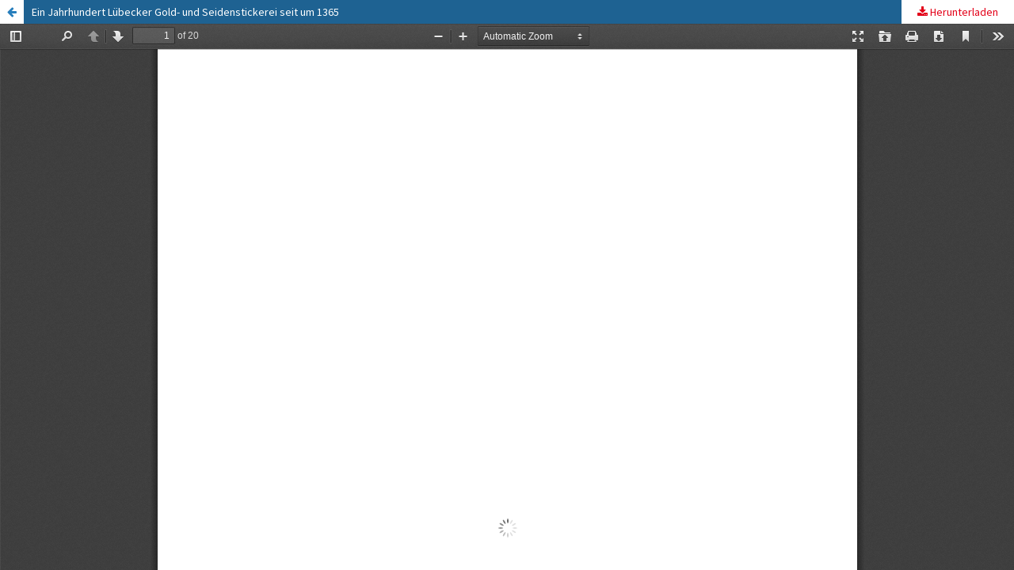

--- FILE ---
content_type: text/css
request_url: https://journals.ub.uni-heidelberg.de/public/journals/173/styleSheet.css?v=3.2.1.4
body_size: 2804
content:
/* CSS Document */

/* source-sans-pro-regular - latin-ext */
@font-face {
  font-family: 'Source Sans Pro Regular';
  font-style: normal;
  font-weight: 400;
  src: url('https://journals.ub.uni-heidelberg.de/index.php/azgnm/libraryFiles/downloadPublic/348') format('woff2');
}

/* source-sans-pro-italic - latin-ext */
@font-face {
  font-family: 'Source Sans Pro Italic';
  font-style: italic;
  font-weight: 400;
  src: url('https://journals.ub.uni-heidelberg.de/index.php/azgnm/libraryFiles/downloadPublic/349') format('woff2');
}

/* source-sans-pro-600 - latin-ext */
@font-face {
  font-family: 'Source Sans Pro 600';
  font-style: normal;
  font-weight: 600;
  src: url('https://journals.ub.uni-heidelberg.de/index.php/azgnm/libraryFiles/downloadPublic/423') format('woff2');
}

html, body
{
		height: 100%;
        background: #dddddd;
        font-family: "Source Sans Pro Regular", Arial, sans-serif;
		color:#464646;
}

a {color:#e30019; text-decoration:none !important;}

a:hover { color: #e30019; text-decoration:underline !important;}

a:focus { color: #e30019; }

.pkp_structure_head {
    background-color: #eae3d5;
    border-bottom: 1px solid #464646;
	position: fixed;
	width: 100%;
	top: 0;
	z-index: 10;
}


.has_site_logo .pkp_head_wrapper, .pkp_head_wrapper {
    position: relative;
	width:100%;
	flex: 0 1 auto;
}
.pkp_navigation_user_wrapper {padding-right:0;}

.has_site_logo .pkp_head_wrapper #navigationUserWrapper, .pkp_head_wrapper #navigationUserWrapper {
    background:#fff;
	margin:0 -15px;
	width:calc(100% + 30px);
	height: 38px;
}

.has_site_logo .pkp_head_wrapper #navigationUserWrapper .pkp_navigation_user, .pkp_head_wrapper #navigationUserWrapper .pkp_navigation_user {
    max-width:1160px;
	margin:0 auto;
	text-align: left;
	padding-top:4px;
}

.pkp_navigation_user > li > a, .pkp_navigation_user > li > a {
   color: #464646; 
}


.pkp_navigation_user > li > a:hover, .pkp_navigation_user > li > a:focus {
   color: #464646; 
}

.pkp_navigation_user > li > ul > li > a, .pkp_navigation_user > li > ul > li > a {
   color: #e30019;
}

.pkp_navigation_user > li > ul > li > a:hover, .pkp_navigation_user > li > ul > li > a:focus {
   text-decoration:none !important;
   color: #e30019;
}

.pkp_navigation_user .task_count {
    background: #464646;
	color:#fff;
}

.pkp_navigation_user .task_count:hover {
    color: #fff;
}		

.pkp_navigation_user > li > ul a:hover .task_count, .pkp_navigation_user > li > ul a:focus .task_count {
    color: #333;
}

.has_site_logo .pkp_head_wrapper .pkp_site_name_wrapper, .pkp_head_wrapper .pkp_site_name_wrapper {
    margin: 0 auto;
    max-width: 1160px;
}

a.img_fullscreen {
  pointer-events: none;
  cursor: default;
}

.pkp_navigation_primary_row {
	position:absolute;
	top:105px;
	width: 100%;
}

.has_site_logo .pkp_head_wrapper .pkp_navigation_primary_wrapper, .pkp_head_wrapper .pkp_navigation_primary_wrapper {
    max-width: 1160px;
    margin: 0 auto;
	padding-left:270px;
	position:static;
}

.pkp_navigation_primary > li > a:hover, .pkp_navigation_primary > li > a:focus {
   color: #464646; 
}

.pkp_navigation_primary > li::after {
    color: #464646;
    content: "|";
    display: block;
    float: left;
    font-family: "Source Sans Pro Regular", Arial, sans-serif;
    font-size: 1.6em;
    margin-top: 0.4em;
}

.pkp_navigation_primary > li:first-child::after {
    display:none;
}

.pkp_nav_list ul a:hover, .pkp_nav_list ul a:focus {
    
}

.pkp_navigation_primary > li > a, .pkp_head_wrapper .hd_search .search_prompt, .pkp_head_wrapper .hd_search.is_open .search_prompt {
   color:#464646;
   text-transform: uppercase;
   font-size:1.3em;  
   font-weight:bold;
}

.pkp_head_wrapper .hd_search .search_prompt:hover, .pkp_head_wrapper .hd_search.is_open .search_prompt:focus {
   color:#464646;
}

.pkp_head_wrapper .hd_search {
    top: -105px;
    right: calc(50% - 560px);
	z-index: 1000;
}

.has_site_logo .pkp_head_wrapper .hd_search.is_open, .pkp_head_wrapper .hd_search.is_open {
	top: -105px;
    right: calc(50% - 560px);
	max-width:1150px;
	min-width:500px;
	left:auto;
	background:transparent;
	z-index: 1000;
}

.has_site_logo .pkp_head_wrapper .hd_search.is_open .search_prompt, .pkp_head_wrapper .hd_search.is_open .search_prompt {
    padding: 9px 0 9px 15px;
}

.pkp_head_wrapper .hd_search.is_open input[type="text"] {
    background: #eee;
	border-bottom:#eee;
}

.pkp_navigation_primary ul a {
   color:#464646;
   text-transform: uppercase;
}

.pkp_navigation_primary ul a:hover { color:#464646; }

.page_size_wide .pkp_structure_page {
	margin-top:0;
	display:flex;
	flex-flow: column;
	min-height:100%;
	background:transparent;
}

.pkp_structure_content {
	background: #fff;
	padding:20px;
	margin-top: 196px;
	flex: 1 1 auto;
}


.pkp_structure_main.left {
	border:none; 
	width: calc(100% - 240px);
	}

#pkp_content_main.left {
    padding:0; 
}

#pkp_content_main.left  h1 {
	font-family: "Source Sans Pro 600", Arial, sans-serif;
	color:#464646;
	font-weight:bold;
	background:#fff;
}

#pkp_content_main.left  h2, #pkp_content_main.left  h3 {
	font-weight:bold;
	font-family: "Source Sans Pro 600", Arial, sans-serif;
}

.frontpage_cover h2, .frontpage_cover .published {
	display:none;
}

.cmp_breadcrumbs {display:none;}

.frontpage_content {
    background: #fff;
    overflow: hidden;
}

.pkp_page_index .frontpage_announcements {
	background: #f0f0e8;
	padding:1em;
	height: auto;
}

.pkp_page_index .frontpage_announcements a {
	color:#575385;
}

.pkp_page_index .frontpage_announcements a:hover {
	color:#996666;
}

.pkp_structure_sidebar.right {
	padding:80px 0px 10px 0px;
	background:#f2f2f2;
	border:1px solid #ddd;
	}

.pkp_structure_sidebar.right .pkp_block {
	margin-bottom:20px;
}

.pkp_structure_sidebar.right .pkp_block:last-child {
	margin-bottom:0px;
}

.pkp_structure_sidebar.right .pkp_block .title {
	padding:10px 0px;
	margin:-20px 0px 10px 0px;
	color:#464646;
	border-bottom:2px solid #464646;
	font-weight:normal;
	font-family: "Source Sans Pro Regular", Arial, sans-serif;
}

#content_slider.right {
	border-top: 10px solid transparent;
    border-bottom: 10px solid transparent;
    border-left: 10px solid #ddd;
    border-right: 10px solid transparent;
	margin-top:50px;
	right:20px !important;
	margin-right: 185px;
	z-index:5;
}

#content_slider.right.content_toggle {
    border-top: 10px solid transparent;
    border-bottom: 10px solid transparent;
    border-right: 10px solid #ddd;
    border-left: 10px solid transparent;
	right:10px !important;
}

.pkp_structure_footer_wrapper {	
    background: #e30019; 
	color:#fff; 
	min-height:150px;
	flex: 0 1 auto;
	}

.pkp_footer_issn { color:#fff; }

.cmp_button_wire:hover, .cmp_button_wire:focus, .obj_galley_link:hover, .obj_galley_link:focus {
    background: #e30019;
	border-color: #e30019;
    color: #fff;
	text-decoration:none !important;
}  

.cmp_button_wire, .obj_galley_link {
    display: inline-block;
    padding: 0 1em;
    background: #e30019;
    border: 1px solid #e30019;
    border-radius: 0px;
    font-size: 13px;
    line-height: 28px;
    color: #fff !important;
    text-decoration: none;
}

.cmp_button, .cmp_form .buttons button, .pkp_head_wrapper .pkp_search button, .page_lost_password .buttons button, .page_search .submit button, .block_make_submission a {
    background: #e30019;
	color:#fff;
	text-transform:uppercase;
	border-radius:0;
	border:none;
	padding:5px 15px;
	box-shadow:none;
}

.page_search .submit button::after {
    display:none;
}

.cmp_form input[type="text"], .cmp_form input[type="email"], .cmp_form input[type="password"], .cmp_form input[type="url"], .cmp_form input[type="phone"], .cmp_form select, .cmp_form textarea, .cmp_form .tagit {
    background: #eeeeee;
    border: none;
    border-radius: 0px;
}

.obj_article_summary > .title {
    font-weight: normal;
	margin-top:20px;
}

.item.agencies {
    display: none;
}


/* Seite Archives */
.archive_year {display:none;}

.obj_issue_summary img, .obj_issue_toc img, .frontpage_cover img { border: 1px solid #efefef; }

.obj_issue_toc>.galleys h2,
.obj_issue_toc .section h2 {
 text-transform:none;
}

.issues_archive .obj_issue_summary {
	width: 22%;
	float: left;
	margin-right: 3%;
	text-align: center;
	min-height: 330px;
}

.issues_archive .obj_issue_summary .cover {
  float: left;
  width: 100%;
  height: auto;
  margin-right: 0px;
	margin-bottom: 10px;
}

.obj_issue_summary {
  margin-bottom: 2em; 
}

.issues_archive .obj_issue_summary .cover img {
	/*max-height: 100%;*/
  margin: 0 auto; 
}

.cmp_pagination::before, .cmp_pagination::after {
  clear: both; 
}


/*.archive_issue {
	width:calc(50% - 10px);
	box-sizing:border-box;
	float:left;
	background:#fff;
	margin-right:10px;
	margin-bottom:20px;
}

.archive_issue:nth-of-type(4n+0) {
	margin-right:0;
	margin-left:10px;
}

.pkp_op_archive .obj_issue_summary .cover {
    float: left;
    width: 40%;
    height: auto;
    margin-right: 20px;
	margin-bottom:0;
}           */


@media (max-width: 1200px) { 

   html, body {
    background: #fff;
}

	.has_site_logo .pkp_head_wrapper .pkp_navigation_primary_wrapper, .pkp_head_wrapper .pkp_navigation_primary_wrapper {
    padding-left: 22%;
}

     .pkp_head_wrapper .hd_search {
	right:30px;
   }
  
  .has_site_logo .pkp_head_wrapper .hd_search.is_open, .pkp_head_wrapper .hd_search.is_open {
    width: calc(100% - 60px);
  }
  
  .has_site_logo .pkp_head_wrapper .hd_search.is_open .search_prompt, .pkp_head_wrapper .hd_search.is_open .search_prompt {
    padding: 9px 40px 9px 15px;
}
  
  .pkp_structure_sidebar.right  {
	  padding:15px;
	  margin-top:30px;
	  }


}

@media (max-width: 990px) { 


.pkp_structure_head {
    position: relative;
}

	.has_site_logo .pkp_head_wrapper .pkp_site_name_wrapper, .pkp_head_wrapper .pkp_site_name_wrapper {
		width: 100%;
		margin: 0;
	}


  .pkp_head_wrapper .pkp_site_name_wrapper .pkp_site_name .is_text {	font-family: "Source Sans Pro Regular", Arial, sans-serif; color:#464646; display: block;}
  
  .pkp_navigation_primary_row {
    position: relative;
    top: 0;
    width: 100%;
   }
   
     .pkp_head_wrapper .hd_search {
    position:relative;
	margin:0;
	top:0;
	bottom:0;
	right:0;
   }

.has_site_logo .pkp_head_wrapper .pkp_navigation_primary_wrapper, .pkp_head_wrapper .pkp_navigation_primary_wrapper {
    padding-left: 0px;
}

  .pkp_structure_content {  margin-top:0;  padding: 20px !important; }
	
  #pkp_content_main {width:100%;}
  
  .pkp_structure_sidebar .pkp_block {margin-left:0;}
  
  .pkp_page_index .frontpage_content .additional_content.frontpage_cover_enabled { padding: 0px; }
  
  #navigationUser {
	position:relative;
	}
	
  .has_site_logo .pkp_head_wrapper #navigationUserWrapper, .pkp_head_wrapper #navigationUserWrapper {height: auto;background:transparent;}
  
  .pkp_site_nav_menu {background:#eae3d5; padding:10px 20px;}
  
  .pkp_navigation_user > li > ul > li > a {
    color: #464646;
	text-transform: uppercase;
	}
	
  .pkp_navigation_user > li > ul > li > a:hover {
    color: #464646;
	text-transform: uppercase;
	text-decoration:underline;
	}
	
	.pkp_navigation_user > li > a, .pkp_navigation_user > li > a:hover {
		color: #464646;
		text-transform: uppercase;
		font-size: 1.3em;
		font-weight: bold;
	}
	
	.has_site_logo .pkp_head_wrapper #navigationUserWrapper .pkp_navigation_user, .pkp_head_wrapper #navigationUserWrapper .pkp_navigation_user {   padding: 4px 15px 0 15px;  }
	
	.pkp_navigation_user > li > ul a:hover .task_count {    color: #fff;}
	
	.pkp_navigation_primary > li::after {content:'';}
	
	.page_size_wide .pkp_structure_page .pkp_head_wrapper .pkp_site_name {    width: auto;}
	
	.page_size_wide .pkp_structure_page .pkp_head_wrapper {    padding: 0;}
}

@media (max-width: 770px) { 
  #pkp_content_main {
    padding-left: 30px;
    padding-right: 30px;
}
}


